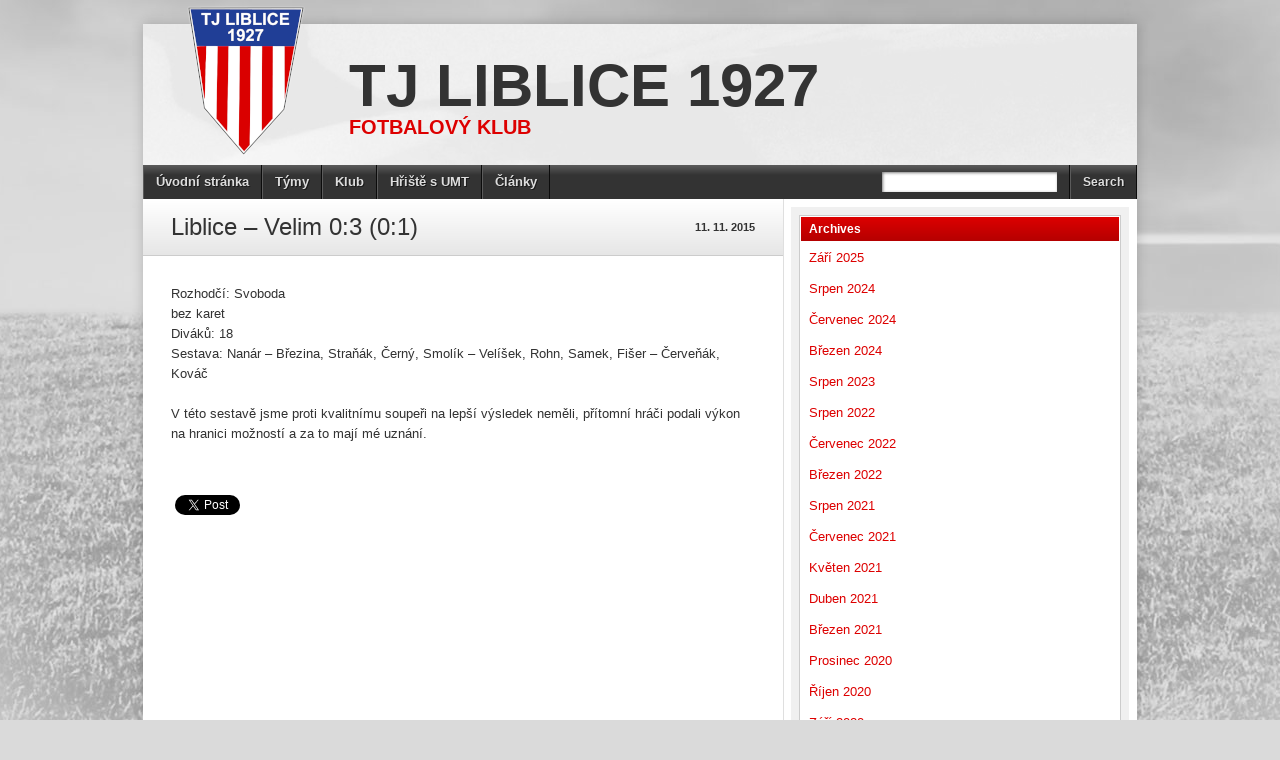

--- FILE ---
content_type: text/html; charset=UTF-8
request_url: https://tjliblice.cz/2015/11/11/liblice-velim-03-01/
body_size: 8957
content:
<!DOCTYPE html>
<html lang="cs"><head>
<meta charset="UTF-8" />
<title>Liblice &#8211; Velim 0:3 (0:1) &#8211; TJ Liblice 1927</title>
<link rel="profile" href="http://gmpg.org/xfn/11" />
<!--[if IE]>
	<script src="http://html5shiv.googlecode.com/svn/trunk/html5.js"></script>
<![endif]-->
<link rel="pingback" href="https://tjliblice.cz/xmlrpc.php" />
<link rel="shortcut icon" href="" type="image/x-icon" />
<link rel="icon" href="" type="image/x-icon" />
	<meta name="viewport" content="width=device-width, initial-scale=1, maximum-scale=1">
<script type="text/javascript">
</script><meta name='robots' content='max-image-preview:large' />
<link rel='dns-prefetch' href='//platform.twitter.com' />
<link rel='dns-prefetch' href='//fonts.googleapis.com' />
<link rel="alternate" type="application/rss+xml" title="TJ Liblice 1927 &raquo; RSS zdroj" href="https://tjliblice.cz/feed/" />
<link rel="alternate" type="application/rss+xml" title="TJ Liblice 1927 &raquo; RSS komentářů" href="https://tjliblice.cz/comments/feed/" />
<script type="text/javascript">
/* <![CDATA[ */
window._wpemojiSettings = {"baseUrl":"https:\/\/s.w.org\/images\/core\/emoji\/15.0.3\/72x72\/","ext":".png","svgUrl":"https:\/\/s.w.org\/images\/core\/emoji\/15.0.3\/svg\/","svgExt":".svg","source":{"concatemoji":"https:\/\/tjliblice.cz\/wp-includes\/js\/wp-emoji-release.min.js?ver=6.5.7"}};
/*! This file is auto-generated */
!function(i,n){var o,s,e;function c(e){try{var t={supportTests:e,timestamp:(new Date).valueOf()};sessionStorage.setItem(o,JSON.stringify(t))}catch(e){}}function p(e,t,n){e.clearRect(0,0,e.canvas.width,e.canvas.height),e.fillText(t,0,0);var t=new Uint32Array(e.getImageData(0,0,e.canvas.width,e.canvas.height).data),r=(e.clearRect(0,0,e.canvas.width,e.canvas.height),e.fillText(n,0,0),new Uint32Array(e.getImageData(0,0,e.canvas.width,e.canvas.height).data));return t.every(function(e,t){return e===r[t]})}function u(e,t,n){switch(t){case"flag":return n(e,"\ud83c\udff3\ufe0f\u200d\u26a7\ufe0f","\ud83c\udff3\ufe0f\u200b\u26a7\ufe0f")?!1:!n(e,"\ud83c\uddfa\ud83c\uddf3","\ud83c\uddfa\u200b\ud83c\uddf3")&&!n(e,"\ud83c\udff4\udb40\udc67\udb40\udc62\udb40\udc65\udb40\udc6e\udb40\udc67\udb40\udc7f","\ud83c\udff4\u200b\udb40\udc67\u200b\udb40\udc62\u200b\udb40\udc65\u200b\udb40\udc6e\u200b\udb40\udc67\u200b\udb40\udc7f");case"emoji":return!n(e,"\ud83d\udc26\u200d\u2b1b","\ud83d\udc26\u200b\u2b1b")}return!1}function f(e,t,n){var r="undefined"!=typeof WorkerGlobalScope&&self instanceof WorkerGlobalScope?new OffscreenCanvas(300,150):i.createElement("canvas"),a=r.getContext("2d",{willReadFrequently:!0}),o=(a.textBaseline="top",a.font="600 32px Arial",{});return e.forEach(function(e){o[e]=t(a,e,n)}),o}function t(e){var t=i.createElement("script");t.src=e,t.defer=!0,i.head.appendChild(t)}"undefined"!=typeof Promise&&(o="wpEmojiSettingsSupports",s=["flag","emoji"],n.supports={everything:!0,everythingExceptFlag:!0},e=new Promise(function(e){i.addEventListener("DOMContentLoaded",e,{once:!0})}),new Promise(function(t){var n=function(){try{var e=JSON.parse(sessionStorage.getItem(o));if("object"==typeof e&&"number"==typeof e.timestamp&&(new Date).valueOf()<e.timestamp+604800&&"object"==typeof e.supportTests)return e.supportTests}catch(e){}return null}();if(!n){if("undefined"!=typeof Worker&&"undefined"!=typeof OffscreenCanvas&&"undefined"!=typeof URL&&URL.createObjectURL&&"undefined"!=typeof Blob)try{var e="postMessage("+f.toString()+"("+[JSON.stringify(s),u.toString(),p.toString()].join(",")+"));",r=new Blob([e],{type:"text/javascript"}),a=new Worker(URL.createObjectURL(r),{name:"wpTestEmojiSupports"});return void(a.onmessage=function(e){c(n=e.data),a.terminate(),t(n)})}catch(e){}c(n=f(s,u,p))}t(n)}).then(function(e){for(var t in e)n.supports[t]=e[t],n.supports.everything=n.supports.everything&&n.supports[t],"flag"!==t&&(n.supports.everythingExceptFlag=n.supports.everythingExceptFlag&&n.supports[t]);n.supports.everythingExceptFlag=n.supports.everythingExceptFlag&&!n.supports.flag,n.DOMReady=!1,n.readyCallback=function(){n.DOMReady=!0}}).then(function(){return e}).then(function(){var e;n.supports.everything||(n.readyCallback(),(e=n.source||{}).concatemoji?t(e.concatemoji):e.wpemoji&&e.twemoji&&(t(e.twemoji),t(e.wpemoji)))}))}((window,document),window._wpemojiSettings);
/* ]]> */
</script>
<style id='wp-emoji-styles-inline-css' type='text/css'>

	img.wp-smiley, img.emoji {
		display: inline !important;
		border: none !important;
		box-shadow: none !important;
		height: 1em !important;
		width: 1em !important;
		margin: 0 0.07em !important;
		vertical-align: -0.1em !important;
		background: none !important;
		padding: 0 !important;
	}
</style>
<link rel='stylesheet' id='wp-block-library-css' href='https://tjliblice.cz/wp-includes/css/dist/block-library/style.min.css?ver=6.5.7' type='text/css' media='all' />
<style id='classic-theme-styles-inline-css' type='text/css'>
/*! This file is auto-generated */
.wp-block-button__link{color:#fff;background-color:#32373c;border-radius:9999px;box-shadow:none;text-decoration:none;padding:calc(.667em + 2px) calc(1.333em + 2px);font-size:1.125em}.wp-block-file__button{background:#32373c;color:#fff;text-decoration:none}
</style>
<style id='global-styles-inline-css' type='text/css'>
body{--wp--preset--color--black: #000000;--wp--preset--color--cyan-bluish-gray: #abb8c3;--wp--preset--color--white: #ffffff;--wp--preset--color--pale-pink: #f78da7;--wp--preset--color--vivid-red: #cf2e2e;--wp--preset--color--luminous-vivid-orange: #ff6900;--wp--preset--color--luminous-vivid-amber: #fcb900;--wp--preset--color--light-green-cyan: #7bdcb5;--wp--preset--color--vivid-green-cyan: #00d084;--wp--preset--color--pale-cyan-blue: #8ed1fc;--wp--preset--color--vivid-cyan-blue: #0693e3;--wp--preset--color--vivid-purple: #9b51e0;--wp--preset--gradient--vivid-cyan-blue-to-vivid-purple: linear-gradient(135deg,rgba(6,147,227,1) 0%,rgb(155,81,224) 100%);--wp--preset--gradient--light-green-cyan-to-vivid-green-cyan: linear-gradient(135deg,rgb(122,220,180) 0%,rgb(0,208,130) 100%);--wp--preset--gradient--luminous-vivid-amber-to-luminous-vivid-orange: linear-gradient(135deg,rgba(252,185,0,1) 0%,rgba(255,105,0,1) 100%);--wp--preset--gradient--luminous-vivid-orange-to-vivid-red: linear-gradient(135deg,rgba(255,105,0,1) 0%,rgb(207,46,46) 100%);--wp--preset--gradient--very-light-gray-to-cyan-bluish-gray: linear-gradient(135deg,rgb(238,238,238) 0%,rgb(169,184,195) 100%);--wp--preset--gradient--cool-to-warm-spectrum: linear-gradient(135deg,rgb(74,234,220) 0%,rgb(151,120,209) 20%,rgb(207,42,186) 40%,rgb(238,44,130) 60%,rgb(251,105,98) 80%,rgb(254,248,76) 100%);--wp--preset--gradient--blush-light-purple: linear-gradient(135deg,rgb(255,206,236) 0%,rgb(152,150,240) 100%);--wp--preset--gradient--blush-bordeaux: linear-gradient(135deg,rgb(254,205,165) 0%,rgb(254,45,45) 50%,rgb(107,0,62) 100%);--wp--preset--gradient--luminous-dusk: linear-gradient(135deg,rgb(255,203,112) 0%,rgb(199,81,192) 50%,rgb(65,88,208) 100%);--wp--preset--gradient--pale-ocean: linear-gradient(135deg,rgb(255,245,203) 0%,rgb(182,227,212) 50%,rgb(51,167,181) 100%);--wp--preset--gradient--electric-grass: linear-gradient(135deg,rgb(202,248,128) 0%,rgb(113,206,126) 100%);--wp--preset--gradient--midnight: linear-gradient(135deg,rgb(2,3,129) 0%,rgb(40,116,252) 100%);--wp--preset--font-size--small: 13px;--wp--preset--font-size--medium: 20px;--wp--preset--font-size--large: 36px;--wp--preset--font-size--x-large: 42px;--wp--preset--spacing--20: 0.44rem;--wp--preset--spacing--30: 0.67rem;--wp--preset--spacing--40: 1rem;--wp--preset--spacing--50: 1.5rem;--wp--preset--spacing--60: 2.25rem;--wp--preset--spacing--70: 3.38rem;--wp--preset--spacing--80: 5.06rem;--wp--preset--shadow--natural: 6px 6px 9px rgba(0, 0, 0, 0.2);--wp--preset--shadow--deep: 12px 12px 50px rgba(0, 0, 0, 0.4);--wp--preset--shadow--sharp: 6px 6px 0px rgba(0, 0, 0, 0.2);--wp--preset--shadow--outlined: 6px 6px 0px -3px rgba(255, 255, 255, 1), 6px 6px rgba(0, 0, 0, 1);--wp--preset--shadow--crisp: 6px 6px 0px rgba(0, 0, 0, 1);}:where(.is-layout-flex){gap: 0.5em;}:where(.is-layout-grid){gap: 0.5em;}body .is-layout-flex{display: flex;}body .is-layout-flex{flex-wrap: wrap;align-items: center;}body .is-layout-flex > *{margin: 0;}body .is-layout-grid{display: grid;}body .is-layout-grid > *{margin: 0;}:where(.wp-block-columns.is-layout-flex){gap: 2em;}:where(.wp-block-columns.is-layout-grid){gap: 2em;}:where(.wp-block-post-template.is-layout-flex){gap: 1.25em;}:where(.wp-block-post-template.is-layout-grid){gap: 1.25em;}.has-black-color{color: var(--wp--preset--color--black) !important;}.has-cyan-bluish-gray-color{color: var(--wp--preset--color--cyan-bluish-gray) !important;}.has-white-color{color: var(--wp--preset--color--white) !important;}.has-pale-pink-color{color: var(--wp--preset--color--pale-pink) !important;}.has-vivid-red-color{color: var(--wp--preset--color--vivid-red) !important;}.has-luminous-vivid-orange-color{color: var(--wp--preset--color--luminous-vivid-orange) !important;}.has-luminous-vivid-amber-color{color: var(--wp--preset--color--luminous-vivid-amber) !important;}.has-light-green-cyan-color{color: var(--wp--preset--color--light-green-cyan) !important;}.has-vivid-green-cyan-color{color: var(--wp--preset--color--vivid-green-cyan) !important;}.has-pale-cyan-blue-color{color: var(--wp--preset--color--pale-cyan-blue) !important;}.has-vivid-cyan-blue-color{color: var(--wp--preset--color--vivid-cyan-blue) !important;}.has-vivid-purple-color{color: var(--wp--preset--color--vivid-purple) !important;}.has-black-background-color{background-color: var(--wp--preset--color--black) !important;}.has-cyan-bluish-gray-background-color{background-color: var(--wp--preset--color--cyan-bluish-gray) !important;}.has-white-background-color{background-color: var(--wp--preset--color--white) !important;}.has-pale-pink-background-color{background-color: var(--wp--preset--color--pale-pink) !important;}.has-vivid-red-background-color{background-color: var(--wp--preset--color--vivid-red) !important;}.has-luminous-vivid-orange-background-color{background-color: var(--wp--preset--color--luminous-vivid-orange) !important;}.has-luminous-vivid-amber-background-color{background-color: var(--wp--preset--color--luminous-vivid-amber) !important;}.has-light-green-cyan-background-color{background-color: var(--wp--preset--color--light-green-cyan) !important;}.has-vivid-green-cyan-background-color{background-color: var(--wp--preset--color--vivid-green-cyan) !important;}.has-pale-cyan-blue-background-color{background-color: var(--wp--preset--color--pale-cyan-blue) !important;}.has-vivid-cyan-blue-background-color{background-color: var(--wp--preset--color--vivid-cyan-blue) !important;}.has-vivid-purple-background-color{background-color: var(--wp--preset--color--vivid-purple) !important;}.has-black-border-color{border-color: var(--wp--preset--color--black) !important;}.has-cyan-bluish-gray-border-color{border-color: var(--wp--preset--color--cyan-bluish-gray) !important;}.has-white-border-color{border-color: var(--wp--preset--color--white) !important;}.has-pale-pink-border-color{border-color: var(--wp--preset--color--pale-pink) !important;}.has-vivid-red-border-color{border-color: var(--wp--preset--color--vivid-red) !important;}.has-luminous-vivid-orange-border-color{border-color: var(--wp--preset--color--luminous-vivid-orange) !important;}.has-luminous-vivid-amber-border-color{border-color: var(--wp--preset--color--luminous-vivid-amber) !important;}.has-light-green-cyan-border-color{border-color: var(--wp--preset--color--light-green-cyan) !important;}.has-vivid-green-cyan-border-color{border-color: var(--wp--preset--color--vivid-green-cyan) !important;}.has-pale-cyan-blue-border-color{border-color: var(--wp--preset--color--pale-cyan-blue) !important;}.has-vivid-cyan-blue-border-color{border-color: var(--wp--preset--color--vivid-cyan-blue) !important;}.has-vivid-purple-border-color{border-color: var(--wp--preset--color--vivid-purple) !important;}.has-vivid-cyan-blue-to-vivid-purple-gradient-background{background: var(--wp--preset--gradient--vivid-cyan-blue-to-vivid-purple) !important;}.has-light-green-cyan-to-vivid-green-cyan-gradient-background{background: var(--wp--preset--gradient--light-green-cyan-to-vivid-green-cyan) !important;}.has-luminous-vivid-amber-to-luminous-vivid-orange-gradient-background{background: var(--wp--preset--gradient--luminous-vivid-amber-to-luminous-vivid-orange) !important;}.has-luminous-vivid-orange-to-vivid-red-gradient-background{background: var(--wp--preset--gradient--luminous-vivid-orange-to-vivid-red) !important;}.has-very-light-gray-to-cyan-bluish-gray-gradient-background{background: var(--wp--preset--gradient--very-light-gray-to-cyan-bluish-gray) !important;}.has-cool-to-warm-spectrum-gradient-background{background: var(--wp--preset--gradient--cool-to-warm-spectrum) !important;}.has-blush-light-purple-gradient-background{background: var(--wp--preset--gradient--blush-light-purple) !important;}.has-blush-bordeaux-gradient-background{background: var(--wp--preset--gradient--blush-bordeaux) !important;}.has-luminous-dusk-gradient-background{background: var(--wp--preset--gradient--luminous-dusk) !important;}.has-pale-ocean-gradient-background{background: var(--wp--preset--gradient--pale-ocean) !important;}.has-electric-grass-gradient-background{background: var(--wp--preset--gradient--electric-grass) !important;}.has-midnight-gradient-background{background: var(--wp--preset--gradient--midnight) !important;}.has-small-font-size{font-size: var(--wp--preset--font-size--small) !important;}.has-medium-font-size{font-size: var(--wp--preset--font-size--medium) !important;}.has-large-font-size{font-size: var(--wp--preset--font-size--large) !important;}.has-x-large-font-size{font-size: var(--wp--preset--font-size--x-large) !important;}
.wp-block-navigation a:where(:not(.wp-element-button)){color: inherit;}
:where(.wp-block-post-template.is-layout-flex){gap: 1.25em;}:where(.wp-block-post-template.is-layout-grid){gap: 1.25em;}
:where(.wp-block-columns.is-layout-flex){gap: 2em;}:where(.wp-block-columns.is-layout-grid){gap: 2em;}
.wp-block-pullquote{font-size: 1.5em;line-height: 1.6;}
</style>
<link rel='stylesheet' id='dashicons-css' href='https://tjliblice.cz/wp-includes/css/dashicons.min.css?ver=6.5.7' type='text/css' media='all' />
<link rel='stylesheet' id='sportspress-general-css' href='//tjliblice.cz/wp-content/plugins/sportspress/assets/css/sportspress.css?ver=2.7.20' type='text/css' media='all' />
<link rel='stylesheet' id='sportspress-icons-css' href='//tjliblice.cz/wp-content/plugins/sportspress/assets/css/icons.css?ver=2.7' type='text/css' media='all' />
<link rel='stylesheet' id='sportspress-roboto-css' href='//fonts.googleapis.com/css?family=Roboto%3A400%2C500&#038;subset=cyrillic%2Ccyrillic-ext%2Cgreek%2Cgreek-ext%2Clatin-ext%2Cvietnamese&#038;ver=2.7' type='text/css' media='all' />
<link rel='stylesheet' id='sportspress-style-css' href='//tjliblice.cz/wp-content/plugins/sportspress/assets/css/sportspress-style.css?ver=2.7' type='text/css' media='all' />
<link rel='stylesheet' id='sportspress-style-ltr-css' href='//tjliblice.cz/wp-content/plugins/sportspress/assets/css/sportspress-style-ltr.css?ver=2.7' type='text/css' media='all' />
<link rel='stylesheet' id='stylesheet-css' href='https://tjliblice.cz/wp-content/themes/footballclub-2.5.6/style.css?ver=6.5.7' type='text/css' media='all' />
<link rel='stylesheet' id='jquery-fancybox-css' href='https://tjliblice.cz/wp-content/themes/footballclub-2.5.6/js/fancybox/jquery.fancybox-1.3.4.css?ver=6.5.7' type='text/css' media='all' />
<link rel='stylesheet' id='responsive-stylesheet-css' href='https://tjliblice.cz/wp-content/themes/footballclub-2.5.6/responsive.css?ver=6.5.7' type='text/css' media='all' />
<style type="text/css"></style><script type="text/javascript" src="https://tjliblice.cz/wp-includes/js/jquery/jquery.min.js?ver=3.7.1" id="jquery-core-js"></script>
<script type="text/javascript" src="https://tjliblice.cz/wp-includes/js/jquery/jquery-migrate.min.js?ver=3.4.1" id="jquery-migrate-js"></script>
<script type="text/javascript" src="https://tjliblice.cz/wp-content/themes/footballclub-2.5.6/js/html5shiv.js?ver=6.5.7" id="html5shiv-js"></script>
<script type="text/javascript" src="http://platform.twitter.com/widgets.js?ver=6.5.7" id="twitter-widgets-js"></script>
<script type="text/javascript" src="https://tjliblice.cz/wp-content/themes/footballclub-2.5.6/js/jquery.themeboy-rotator.js?ver=6.5.7" id="themeboy-rotator-js"></script>
<script type="text/javascript" src="https://tjliblice.cz/wp-content/themes/footballclub-2.5.6/js/jquery.evenHeights.1.0.0-min.js?ver=6.5.7" id="jquery-evenheights-js"></script>
<script type="text/javascript" src="https://tjliblice.cz/wp-content/themes/footballclub-2.5.6/js/fancybox/jquery.easing-1.3.pack.js?ver=6.5.7" id="jquery-easing-js"></script>
<script type="text/javascript" src="https://tjliblice.cz/wp-content/themes/footballclub-2.5.6/js/fancybox/jquery.mousewheel-3.0.4.pack.js?ver=6.5.7" id="jquery-mousewheel-js"></script>
<script type="text/javascript" src="https://tjliblice.cz/wp-content/themes/footballclub-2.5.6/js/fancybox/jquery.fancybox-1.3.4.pack.js?ver=6.5.7" id="jquery-fancybox-js"></script>
<link rel="https://api.w.org/" href="https://tjliblice.cz/wp-json/" /><link rel="alternate" type="application/json" href="https://tjliblice.cz/wp-json/wp/v2/posts/2351" /><link rel="EditURI" type="application/rsd+xml" title="RSD" href="https://tjliblice.cz/xmlrpc.php?rsd" />
<meta name="generator" content="WordPress 6.5.7" />
<meta name="generator" content="SportsPress 2.7.20" />
<link rel="canonical" href="https://tjliblice.cz/2015/11/11/liblice-velim-03-01/" />
<link rel='shortlink' href='https://tjliblice.cz/?p=2351' />
<link rel="alternate" type="application/json+oembed" href="https://tjliblice.cz/wp-json/oembed/1.0/embed?url=https%3A%2F%2Ftjliblice.cz%2F2015%2F11%2F11%2Fliblice-velim-03-01%2F" />
<link rel="alternate" type="text/xml+oembed" href="https://tjliblice.cz/wp-json/oembed/1.0/embed?url=https%3A%2F%2Ftjliblice.cz%2F2015%2F11%2F11%2Fliblice-velim-03-01%2F&#038;format=xml" />
<style type="text/css">
body,
.image-rotator .image_thumb ul li .more a,
.image-rotator .image_thumb ul li .more a:hover,
.tb_players .gallery-view li .name a,
ul.tb_matches-sidebar .kickoff time, ul.tb_matches-sidebar .kickoff .score,
#wrapper, #menu #searchform input#s,
ul.tb_matches-sidebar .kickoff a {
	color: #333333}
a,
.highlighted,
h2.entry-title {
	color: #dd0000;
}
a:hover {
	color: #b50000;
}
#header {
	background-image: url(https://tjliblice.cz/wp-content/themes/footballclub-2.5.6/images/header.jpg);
	min-height: 140px;
}
#header #maintitle h1,
#header #maintitle h1 a {
	color: #333333;
}
#header #maintitle h2,
#header #maintitle h2 a {
	color: #dd0000;
}
.image-rotator {
	background-color: #f5f5f5;	
}
.image-rotator .image_thumb ul li,
.image-rotator .image_thumb ul li .more a {
	color: #333333;
}
#wrapper,
#menu #searchform input#s {
	background-color: #ffffff;
}
#sidebar {
	background-color: #f0f0f0;
}
.widget-container {
	background-color: #ffffff;
}
#menu li:hover a,
#menu li:hover input,
#menu #searchform input#searchsubmit:hover,
.image-rotator .image_thumb ul li.active,
.image-rotator .image_thumb ul li.active a,
#content section h3,
.widget-container h3,
.contactform .button:hover,
input[type="submit"]:hover {
	color: #ffffff;
}
#menu {
	background-color: #333333;
	background-image: -webkit-gradient(
		linear,
		left top,
		left bottom,
		color-stop(0, #5b5b5b),
		color-stop(0.3, #333333)
	);
	background-image: -moz-linear-gradient(
	center top,
		#5b5b5b 0%,
		#333333 30%
	);
}
#menu li {
	border-right-color: #0b0b0b;
	border-left-color: #5b5b5b;
}
#menu li a,
#menu #searchform input#searchsubmit {
	color: #dddddd;
}
#menu .menu li:hover {
	background-color: #d30000;
	background-image: -webkit-gradient(
		linear,
		left top,
		left bottom,
		color-stop(0, #ff2828),
		color-stop(0.3, #d30000),
		color-stop(1, #d30000)
	);
	background-image: -moz-linear-gradient(
	center top,
		#ff2828 0%,
		#d30000 30%,
		#d30000 100%
	);
	border-right-color: #8d0000;
	border-left-color: #dd0000;
}
#menu li ul.children,
#menu li ul.sub-menu {
	background-color: #d30000;
}
#content section h3,
.widget-container h3,
.tb_players .gallery-view li .number,
.navigation .nav-previous a:hover,
.navigation .nav-next a:hover,
.commentlist .comment .reply a:hover,
.contactform .button:hover,
.link-button a:hover,
input[type="submit"]:hover {
	background: #d30000;
	background-image: -webkit-gradient(
		linear,
		left top,
		left bottom,
		color-stop(0, #dd0000),
		color-stop(1, #b50000)
	);	
	background-image: -moz-linear-gradient(
		center top,
		#dd0000 0%,
		#b50000 100%
	);
	filter: progid:DXImageTransform.Microsoft.gradient(startColorstr='#dd0000', endColorstr='#b50000');
}
#respond h3 {
	color: #dd0000;
}
.image-rotator .image_thumb ul li.active {
	background: #d30000;
	background-image: -webkit-gradient(
		linear,
		left top,
		left bottom,
		color-stop(0, #dd0000),
		color-stop(1, #a10000)
	);
	background-image: -moz-linear-gradient(
		center top,
		#dd0000 0%,
		#a10000 100%
	);
	filter: progid:DXImageTransform.Microsoft.gradient(startColorstr='#dd0000', endColorstr='#a10000');
	cursor: default;
	border-color: #790000;
}
.image-rotator .image_thumb ul li.active .more a:hover {
	color: #ffffff;	
}
#footer-widgets {
	background-color: #333333;
}
#footer-widgets #footer-logo {
	background-image: url(http://tjliblice.cz/wp-content/uploads/2018/08/logo_web_canvas_115-1.png);
}


#content .navigation .nav-previous a:hover,
#content .navigation .nav-next a:hover {
	background: #d30000;
	background-image: -webkit-gradient(
		linear,
		left top,
		left bottom,
		color-stop(0, #dd0000),
		color-stop(1, #b50000)
	);
	background-image: -moz-linear-gradient(
		center top,
		#dd0000 0%,
		#b50000 100%
	);
	filter: progid:DXImageTransform.Microsoft.gradient(startColorstr='#dd0000', endColorstr='#b50000');
}

#main table tbody tr,
ul.tb_matches-sidebar li {
	border-color: #ffffff;
}
a.tb_view_all {
	color: #838383;
	text-shadow: 1px 1px 0 #ffffff;
}
a.tb_view_all:hover {
	color: #333333;
}
#sponsors {
	background-color: #f0f0f0;
}

</style>
<style type="text/css" id="custom-background-css">
body.custom-background { background-image: url("https://tjliblice.cz/wp-content/themes/footballclub-2.5.6/images/background.jpg"); background-position: center top; background-size: auto; background-repeat: no-repeat; background-attachment: scroll; }
</style>
	<link rel="icon" href="https://tjliblice.cz/wp-content/uploads/2018/08/cropped-logo_web_canvas-32x32.png" sizes="32x32" />
<link rel="icon" href="https://tjliblice.cz/wp-content/uploads/2018/08/cropped-logo_web_canvas-192x192.png" sizes="192x192" />
<link rel="apple-touch-icon" href="https://tjliblice.cz/wp-content/uploads/2018/08/cropped-logo_web_canvas-180x180.png" />
<meta name="msapplication-TileImage" content="https://tjliblice.cz/wp-content/uploads/2018/08/cropped-logo_web_canvas-270x270.png" />
</head>

<body class="post-template-default single single-post postid-2351 single-format-standard custom-background">
<div id="fb-root"></div>
<div id="wrapper">
	<header id="header">
		<a id="logo" href="https://tjliblice.cz"><img src="http://tjliblice.cz/wp-content/uploads/2018/08/logo_web_canvas_150.png" alt="TJ Liblice 1927" /></a>
		<hgroup id="maintitle">
							<h1><a href="https://tjliblice.cz">TJ Liblice 1927</a></h1>
				<h2><a href="https://tjliblice.cz">Fotbalový klub</a></h2>
					</hgroup>
						<div class="clear"></div>
	</header>
	<nav id="menu" class="clearfix">
		<div class="menu-header"><ul id="menu-mainmenu" class="menu"><li id="menu-item-3420" class="menu-item menu-item-type-custom menu-item-object-custom menu-item-home menu-item-3420"><a href="http://tjliblice.cz">Úvodní stránka</a></li>
<li id="menu-item-3819" class="menu-item menu-item-type-post_type menu-item-object-page menu-item-has-children menu-item-3819"><a href="https://tjliblice.cz/tymy/">Týmy</a>
<ul class="sub-menu">
	<li id="menu-item-3824" class="menu-item menu-item-type-post_type menu-item-object-page menu-item-3824"><a href="https://tjliblice.cz/a-tym/">A tým</a></li>
	<li id="menu-item-4004" class="menu-item menu-item-type-post_type menu-item-object-page menu-item-4004"><a href="https://tjliblice.cz/informace_b-tym/">B tým</a></li>
	<li id="menu-item-3825" class="menu-item menu-item-type-post_type menu-item-object-page menu-item-3825"><a href="https://tjliblice.cz/dorost/">Dorost</a></li>
	<li id="menu-item-3947" class="menu-item menu-item-type-post_type menu-item-object-page menu-item-3947"><a href="https://tjliblice.cz/ml-zaci/">Mladší žáci</a></li>
	<li id="menu-item-3821" class="menu-item menu-item-type-post_type menu-item-object-page menu-item-3821"><a href="https://tjliblice.cz/ml-pripravka/">Přípravky + Ministars</a></li>
</ul>
</li>
<li id="menu-item-3820" class="menu-item menu-item-type-post_type menu-item-object-page menu-item-has-children menu-item-3820"><a href="https://tjliblice.cz/klub/">Klub</a>
<ul class="sub-menu">
	<li id="menu-item-3526" class="menu-item menu-item-type-post_type menu-item-object-page menu-item-3526"><a href="https://tjliblice.cz/kontakt/">Kontakt</a></li>
	<li id="menu-item-3514" class="menu-item menu-item-type-post_type menu-item-object-page menu-item-3514"><a href="https://tjliblice.cz/historie/">Historie</a></li>
	<li id="menu-item-3995" class="menu-item menu-item-type-post_type menu-item-object-page menu-item-3995"><a href="https://tjliblice.cz/hymna-tj-liblice/">Hymna TJ Liblice</a></li>
	<li id="menu-item-4015" class="menu-item menu-item-type-post_type menu-item-object-page menu-item-4015"><a href="https://tjliblice.cz/stanovy/">Stanovy</a></li>
	<li id="menu-item-3527" class="menu-item menu-item-type-post_type menu-item-object-page menu-item-3527"><a href="https://tjliblice.cz/vyrocni-zpravy/">Výroční zprávy</a></li>
</ul>
</li>
<li id="menu-item-3818" class="menu-item menu-item-type-post_type menu-item-object-page menu-item-has-children menu-item-3818"><a href="https://tjliblice.cz/hriste-s-umt/">Hřiště s UMT</a>
<ul class="sub-menu">
	<li id="menu-item-3709" class="menu-item menu-item-type-post_type menu-item-object-page menu-item-3709"><a href="https://tjliblice.cz/rezervaceumt/">Rezervace hřiště s UMT</a></li>
	<li id="menu-item-3937" class="menu-item menu-item-type-post_type menu-item-object-page menu-item-3937"><a href="https://tjliblice.cz/informace-o-umt/">Informace o UMT</a></li>
	<li id="menu-item-3696" class="menu-item menu-item-type-post_type menu-item-object-page menu-item-3696"><a href="https://tjliblice.cz/provozni-rad-umt/">Provozní řád hřiště s UMT</a></li>
</ul>
</li>
<li id="menu-item-3853" class="menu-item menu-item-type-post_type menu-item-object-page menu-item-has-children menu-item-3853"><a href="https://tjliblice.cz/clanky/">Články</a>
<ul class="sub-menu">
	<li id="menu-item-3858" class="menu-item menu-item-type-post_type menu-item-object-page menu-item-3858"><a href="https://tjliblice.cz/rubriky/">Rubriky</a></li>
	<li id="menu-item-3859" class="menu-item menu-item-type-post_type menu-item-object-page menu-item-3859"><a href="https://tjliblice.cz/archiv-2/">Archiv</a></li>
</ul>
</li>
</ul></div><select id="drop-nav"><option value="">Select a page...</option> id="menu-item-3420"><option value="http://tjliblice.cz">Úvodní stránka</option></option>
 id="menu-item-3819"><option value="https://tjliblice.cz/tymy/">Týmy</option> id="menu-item-3824"><option value="https://tjliblice.cz/a-tym/">&nbsp;&nbsp;&nbsp;&nbsp;A tým</option></option>
 id="menu-item-4004"><option value="https://tjliblice.cz/informace_b-tym/">&nbsp;&nbsp;&nbsp;&nbsp;B tým</option></option>
 id="menu-item-3825"><option value="https://tjliblice.cz/dorost/">&nbsp;&nbsp;&nbsp;&nbsp;Dorost</option></option>
 id="menu-item-3947"><option value="https://tjliblice.cz/ml-zaci/">&nbsp;&nbsp;&nbsp;&nbsp;Mladší žáci</option></option>
 id="menu-item-3821"><option value="https://tjliblice.cz/ml-pripravka/">&nbsp;&nbsp;&nbsp;&nbsp;Přípravky + Ministars</option></option>
</option>
 id="menu-item-3820"><option value="https://tjliblice.cz/klub/">Klub</option> id="menu-item-3526"><option value="https://tjliblice.cz/kontakt/">&nbsp;&nbsp;&nbsp;&nbsp;Kontakt</option></option>
 id="menu-item-3514"><option value="https://tjliblice.cz/historie/">&nbsp;&nbsp;&nbsp;&nbsp;Historie</option></option>
 id="menu-item-3995"><option value="https://tjliblice.cz/hymna-tj-liblice/">&nbsp;&nbsp;&nbsp;&nbsp;Hymna TJ Liblice</option></option>
 id="menu-item-4015"><option value="https://tjliblice.cz/stanovy/">&nbsp;&nbsp;&nbsp;&nbsp;Stanovy</option></option>
 id="menu-item-3527"><option value="https://tjliblice.cz/vyrocni-zpravy/">&nbsp;&nbsp;&nbsp;&nbsp;Výroční zprávy</option></option>
</option>
 id="menu-item-3818"><option value="https://tjliblice.cz/hriste-s-umt/">Hřiště s UMT</option> id="menu-item-3709"><option value="https://tjliblice.cz/rezervaceumt/">&nbsp;&nbsp;&nbsp;&nbsp;Rezervace hřiště s UMT</option></option>
 id="menu-item-3937"><option value="https://tjliblice.cz/informace-o-umt/">&nbsp;&nbsp;&nbsp;&nbsp;Informace o UMT</option></option>
 id="menu-item-3696"><option value="https://tjliblice.cz/provozni-rad-umt/">&nbsp;&nbsp;&nbsp;&nbsp;Provozní řád hřiště s UMT</option></option>
</option>
 id="menu-item-3853"><option value="https://tjliblice.cz/clanky/">Články</option> id="menu-item-3858"><option value="https://tjliblice.cz/rubriky/">&nbsp;&nbsp;&nbsp;&nbsp;Rubriky</option></option>
 id="menu-item-3859"><option value="https://tjliblice.cz/archiv-2/">&nbsp;&nbsp;&nbsp;&nbsp;Archiv</option></option>
</option>
</select>		<form role="search" method="get" id="searchform" action="https://tjliblice.cz/">
	<ul>
		<li class="query"><input type="text" value="" name="s" id="s" /></li>
		<li><input type="submit" id="searchsubmit" value="Search" /></li>
	</ul>
</form>	</nav>
	<div id="main" class="clearfix">
		<div id="container">
			<div class="featured-image">
			</div>
	<div class="entry-title clearfix">
		<h1>Liblice &#8211; Velim 0:3 (0:1)</h1>
		<span class="post-date text-right">
			11. 11. 2015<br />
					</span>
	</div>
	<div id="content" role="main">
		<div id="post-2351" class="post-2351 post type-post status-publish format-standard hentry">
			<div class="entry-content">
				<p>Rozhodčí: Svoboda<br />
bez karet<br />
Diváků: 18<br />
Sestava: Nanár &#8211; Březina, Straňák, Černý, Smolík &#8211; Velíšek, Rohn, Samek, Fišer &#8211; Červeňák, Kováč<span id="more-2351"></span></p>
<p>V této sestavě jsme proti kvalitnímu soupeři na lepší výsledek neměli, přítomní hráči podali výkon na hranici možností a za to mají mé uznání.</p>
											</div><!-- .entry-content -->
						<div class="entry-utility">
								</div><!-- .entry-utility -->
		</div><!-- #post-## -->
		<div id="nav-below" class="navigation">
									<div class="clear"></div>
		</div><!-- #nav-below -->
					<div class="fb-like" data-href="https://tjliblice.cz/2015/11/11/liblice-velim-03-01/" data-send="true" data-layout="button_count" data-show-faces="false"></div>
					<a href="https://twitter.com/share" class="twitter-share-button" data-via="themeboy" data-lang="cs-cz" data-related="themeboy" data-hashtags="">Tweet</a>
		</div><!-- #content -->
		</div><!-- #container -->

	<div id="sidebar">
		<div id="primary" class="widget-area" role="complementary">
			<ul class="xoxo">

			<li id="archives" class="widget-container">
				<h3 class="widget-title">Archives</h3>
				<ul>
						<li><a href='https://tjliblice.cz/2025/09/'>Září 2025</a></li>
	<li><a href='https://tjliblice.cz/2024/08/'>Srpen 2024</a></li>
	<li><a href='https://tjliblice.cz/2024/07/'>Červenec 2024</a></li>
	<li><a href='https://tjliblice.cz/2024/03/'>Březen 2024</a></li>
	<li><a href='https://tjliblice.cz/2023/08/'>Srpen 2023</a></li>
	<li><a href='https://tjliblice.cz/2022/08/'>Srpen 2022</a></li>
	<li><a href='https://tjliblice.cz/2022/07/'>Červenec 2022</a></li>
	<li><a href='https://tjliblice.cz/2022/03/'>Březen 2022</a></li>
	<li><a href='https://tjliblice.cz/2021/08/'>Srpen 2021</a></li>
	<li><a href='https://tjliblice.cz/2021/07/'>Červenec 2021</a></li>
	<li><a href='https://tjliblice.cz/2021/05/'>Květen 2021</a></li>
	<li><a href='https://tjliblice.cz/2021/04/'>Duben 2021</a></li>
	<li><a href='https://tjliblice.cz/2021/03/'>Březen 2021</a></li>
	<li><a href='https://tjliblice.cz/2020/12/'>Prosinec 2020</a></li>
	<li><a href='https://tjliblice.cz/2020/10/'>Říjen 2020</a></li>
	<li><a href='https://tjliblice.cz/2020/09/'>Září 2020</a></li>
	<li><a href='https://tjliblice.cz/2020/08/'>Srpen 2020</a></li>
	<li><a href='https://tjliblice.cz/2020/07/'>Červenec 2020</a></li>
	<li><a href='https://tjliblice.cz/2020/06/'>Červen 2020</a></li>
	<li><a href='https://tjliblice.cz/2020/05/'>Květen 2020</a></li>
	<li><a href='https://tjliblice.cz/2020/04/'>Duben 2020</a></li>
	<li><a href='https://tjliblice.cz/2020/03/'>Březen 2020</a></li>
	<li><a href='https://tjliblice.cz/2020/01/'>Leden 2020</a></li>
	<li><a href='https://tjliblice.cz/2019/12/'>Prosinec 2019</a></li>
	<li><a href='https://tjliblice.cz/2019/11/'>Listopad 2019</a></li>
	<li><a href='https://tjliblice.cz/2019/10/'>Říjen 2019</a></li>
	<li><a href='https://tjliblice.cz/2019/09/'>Září 2019</a></li>
	<li><a href='https://tjliblice.cz/2019/08/'>Srpen 2019</a></li>
	<li><a href='https://tjliblice.cz/2019/06/'>Červen 2019</a></li>
	<li><a href='https://tjliblice.cz/2019/05/'>Květen 2019</a></li>
	<li><a href='https://tjliblice.cz/2019/04/'>Duben 2019</a></li>
	<li><a href='https://tjliblice.cz/2019/03/'>Březen 2019</a></li>
	<li><a href='https://tjliblice.cz/2019/01/'>Leden 2019</a></li>
	<li><a href='https://tjliblice.cz/2018/12/'>Prosinec 2018</a></li>
	<li><a href='https://tjliblice.cz/2018/11/'>Listopad 2018</a></li>
	<li><a href='https://tjliblice.cz/2018/09/'>Září 2018</a></li>
	<li><a href='https://tjliblice.cz/2016/10/'>Říjen 2016</a></li>
	<li><a href='https://tjliblice.cz/2016/09/'>Září 2016</a></li>
	<li><a href='https://tjliblice.cz/2016/08/'>Srpen 2016</a></li>
	<li><a href='https://tjliblice.cz/2016/07/'>Červenec 2016</a></li>
	<li><a href='https://tjliblice.cz/2016/06/'>Červen 2016</a></li>
	<li><a href='https://tjliblice.cz/2016/05/'>Květen 2016</a></li>
	<li><a href='https://tjliblice.cz/2016/03/'>Březen 2016</a></li>
	<li><a href='https://tjliblice.cz/2016/02/'>Únor 2016</a></li>
	<li><a href='https://tjliblice.cz/2016/01/'>Leden 2016</a></li>
	<li><a href='https://tjliblice.cz/2015/12/'>Prosinec 2015</a></li>
	<li><a href='https://tjliblice.cz/2015/11/'>Listopad 2015</a></li>
	<li><a href='https://tjliblice.cz/2015/10/'>Říjen 2015</a></li>
	<li><a href='https://tjliblice.cz/2015/09/'>Září 2015</a></li>
	<li><a href='https://tjliblice.cz/2015/08/'>Srpen 2015</a></li>
	<li><a href='https://tjliblice.cz/2015/07/'>Červenec 2015</a></li>
	<li><a href='https://tjliblice.cz/2015/06/'>Červen 2015</a></li>
	<li><a href='https://tjliblice.cz/2015/05/'>Květen 2015</a></li>
	<li><a href='https://tjliblice.cz/2015/04/'>Duben 2015</a></li>
	<li><a href='https://tjliblice.cz/2015/03/'>Březen 2015</a></li>
	<li><a href='https://tjliblice.cz/2015/02/'>Únor 2015</a></li>
	<li><a href='https://tjliblice.cz/2015/01/'>Leden 2015</a></li>
	<li><a href='https://tjliblice.cz/2014/11/'>Listopad 2014</a></li>
	<li><a href='https://tjliblice.cz/2014/10/'>Říjen 2014</a></li>
	<li><a href='https://tjliblice.cz/2014/09/'>Září 2014</a></li>
	<li><a href='https://tjliblice.cz/2014/08/'>Srpen 2014</a></li>
	<li><a href='https://tjliblice.cz/2014/07/'>Červenec 2014</a></li>
	<li><a href='https://tjliblice.cz/2014/06/'>Červen 2014</a></li>
	<li><a href='https://tjliblice.cz/2014/05/'>Květen 2014</a></li>
	<li><a href='https://tjliblice.cz/2014/04/'>Duben 2014</a></li>
	<li><a href='https://tjliblice.cz/2014/03/'>Březen 2014</a></li>
	<li><a href='https://tjliblice.cz/2014/02/'>Únor 2014</a></li>
	<li><a href='https://tjliblice.cz/2014/01/'>Leden 2014</a></li>
	<li><a href='https://tjliblice.cz/2013/12/'>Prosinec 2013</a></li>
	<li><a href='https://tjliblice.cz/2013/11/'>Listopad 2013</a></li>
	<li><a href='https://tjliblice.cz/2013/10/'>Říjen 2013</a></li>
	<li><a href='https://tjliblice.cz/2013/09/'>Září 2013</a></li>
	<li><a href='https://tjliblice.cz/2013/08/'>Srpen 2013</a></li>
	<li><a href='https://tjliblice.cz/2013/07/'>Červenec 2013</a></li>
	<li><a href='https://tjliblice.cz/2013/06/'>Červen 2013</a></li>
	<li><a href='https://tjliblice.cz/2013/05/'>Květen 2013</a></li>
	<li><a href='https://tjliblice.cz/2013/04/'>Duben 2013</a></li>
	<li><a href='https://tjliblice.cz/2013/03/'>Březen 2013</a></li>
	<li><a href='https://tjliblice.cz/2012/12/'>Prosinec 2012</a></li>
	<li><a href='https://tjliblice.cz/2012/11/'>Listopad 2012</a></li>
	<li><a href='https://tjliblice.cz/2012/10/'>Říjen 2012</a></li>
	<li><a href='https://tjliblice.cz/2012/09/'>Září 2012</a></li>
	<li><a href='https://tjliblice.cz/2012/08/'>Srpen 2012</a></li>
	<li><a href='https://tjliblice.cz/2012/07/'>Červenec 2012</a></li>
				</ul>
			</li>

			<li id="meta" class="widget-container">
				<h3 class="widget-title">Meta</h3>
				<ul>
										<li><a href="https://tjliblice.cz/wp-login.php">Přihlásit se</a></li>
									</ul>
			</li>

					</ul>
		</div><!-- #primary .widget-area -->
	</div>	<div id="sponsors"><ul class="sponsors"></ul></div>
	</div><!-- #main -->
	<div id="footer-widgets" role="contentinfo" class="clearfix">
		<div id="colophon">
			<div id="footer-widget-area" role="complementary">
	<div id="footer-logo" class="widget-area"></div>
					
					<div id="second" class="widget-area">
				<ul class="xoxo">
					<li id="meta-3" class="widget-container widget_meta"><h3 class="widget-title">Základní informace</h3>
		<ul>
						<li><a href="https://tjliblice.cz/wp-login.php">Přihlásit se</a></li>
			<li><a href="https://tjliblice.cz/feed/">Zdroj kanálů (příspěvky)</a></li>
			<li><a href="https://tjliblice.cz/comments/feed/">Kanál komentářů</a></li>

			<li><a href="https://cs.wordpress.org/">Česká lokalizace</a></li>
		</ul>

		</li>				</ul>
			</div><!-- #second .widget-area -->
			</div><!-- #footer-widget-area -->
		</div><!-- #colophon -->
	</div><!-- #footer-widgets -->
	
</div><!-- #wrapper -->
<footer class="clearfix">
	<div class="left">&copy; 2015 TJ Liblice 1927</div>
	<div class="right">Designed by <a href="http://themeboy.com" target="_blank">ThemeBoy</a></div>
	<ul id="social">
		<li class="facebook"><a href="http://facebook.com/themeboy" title="Facebook" target="_blank">Facebook</a></li>		<li class="twitter"><a href="http://twitter.com/themeboy" title="Twitter" target="_blank">Twitter</a></li>		<li class="pinterest"><a href="http://pinterest.com/themeboy" title="Pinterest" target="_blank">Pinterest</a></li>		<li class="linkedin"><a href="http://linkedin.com/company/themeboy" title="LinkedIn" target="_blank">LinkedIn</a></li>		<li class="gplus"><a href="http://gplus.to/themeboy" title="Google+" target="_blank">Google+</a></li>		<li class="youtube"><a href="http://youtube.com/themeboychannel" title="YouTube" target="_blank">YouTube</a></li>		<li class="vimeo"><a href="http://vimeo.com/themeboy" title="Vimeo" target="_blank">Vimeo</a></li>																																									</ul>
</footer>
	
<link rel='stylesheet' id='adminbar-stylesheet-css' href='https://tjliblice.cz/wp-content/themes/footballclub-2.5.6/css/adminbar.css?ver=6.5.7' type='text/css' media='all' />
<script type="text/javascript" src="https://tjliblice.cz/wp-includes/js/comment-reply.min.js?ver=6.5.7" id="comment-reply-js" async="async" data-wp-strategy="async"></script>
<script type="text/javascript" src="https://tjliblice.cz/wp-content/plugins/sportspress/assets/js/jquery.dataTables.min.js?ver=1.10.4" id="jquery-datatables-js"></script>
<script type="text/javascript" id="sportspress-js-extra">
/* <![CDATA[ */
var localized_strings = {"days":"dny","hrs":"hodiny","mins":"minuty","secs":"sekundy","previous":"P\u0159edchoz\u00ed","next":"Pokra\u010dovat"};
/* ]]> */
</script>
<script type="text/javascript" src="https://tjliblice.cz/wp-content/plugins/sportspress/assets/js/sportspress.js?ver=2.7.20" id="sportspress-js"></script>
<script>(function(d, s, id) {
  var js, fjs = d.getElementsByTagName(s)[0];
  if (d.getElementById(id)) return;
  js = d.createElement(s); js.id = id;
  js.src = "//connect.facebook.net/cs_CZ/all.js#xfbml=1";
  fjs.parentNode.insertBefore(js, fjs);
}(document, 'script', 'facebook-jssdk'));</script>
<script>!function(d,s,id){var js,fjs=d.getElementsByTagName(s)[0];if(!d.getElementById(id)){js=d.createElement(s);js.id=id;js.src="//platform.twitter.com/widgets.js";fjs.parentNode.insertBefore(js,fjs);}}(document,"script","twitter-wjs");</script>
<script type="text/javascript">
(function($) {
	// drop nav
	$('#drop-nav').change(function() {
		window.location = $(this).val();
	});
	// fancybox all image links
	$('a').each(function() {
		var self = this;
		var file =  $(self).attr('href');
		if (file) {
			var extension = file.substr( (file.lastIndexOf('.') +1) );
			switch(extension) {
				case 'jpg':
				case 'png':
				case 'gif':
					$(self).fancybox({
						'overlayColor' : '#fff'
					});
			}
		}
	});
})(jQuery);
</script>
</body>
</html>